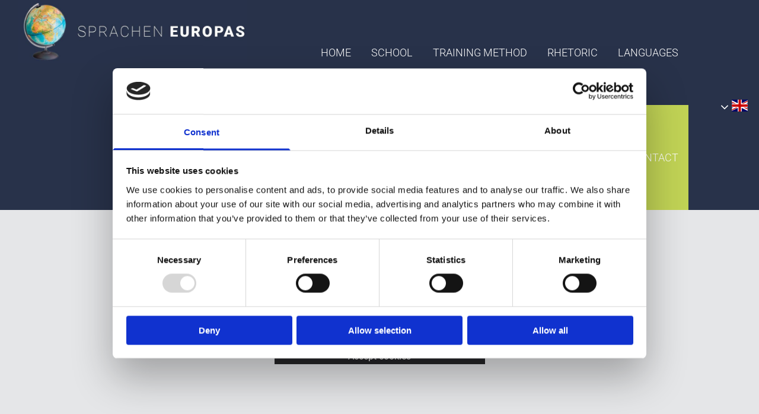

--- FILE ---
content_type: text/html; charset=UTF-8
request_url: https://www.spracheneuropas.eu/en/contact
body_size: 14628
content:
<!DOCTYPE html> <html lang="en" data-currency="EUR" data-lang="en" data-countrycode="en_US" data-rHash="9ba5a868c102bc1ec13951df4a66f784" dir="auto" data-cookiebot="true"> <head> <meta charset="UTF-8"/> <script>window.addEventListener("CookiebotOnDialogInit",function(){if (Cookiebot.getDomainUrlParam("autoAcceptCookies") === "true")Cookiebot.setOutOfRegion();});</script><script async fetchpriority="high" id="Cookiebot" src="https://consent.cookiebot.com/uc.js" data-cbid="9a071f81-a10d-4539-9fdc-c4e69685f979" data-blockingmode="auto" data-culture="en" type="text/javascript"></script><title>Contact Details and Directions | Sprachen Europas</title><meta name="keywords" content=""><meta name="description" content="SCHULE FÜR SPRACHEN EUROPAS IN HAMBURG - Get in touch and learn more about the language training services in English, German, Polish or French"><meta property="og:type" content="website"><meta property="og:title" content="Contact Details and Directions | Sprachen Europas"><meta property="og:url" content="https://www.spracheneuropas.eu/en/contact"><meta property="og:description" content="SCHULE FÜR SPRACHEN EUROPAS IN HAMBURG - Get in touch and learn more about the language training services in English, German, Polish or French"><meta property="og:image" content="https://www.spracheneuropas.eu"><link rel='canonical' href='https://www.spracheneuropas.eu/en/contact'/><meta name="viewport" content="width=device-width, initial-scale=1"><link rel='shortcut icon' type='image/x-icon' href='/uploads/enNDRFsl/favicon.ico'/><link rel="preload" href="https://css-fonts.eu.extra-cdn.com/css?family=Roboto:300,500&display=swap" as="style"><link href="https://css-fonts.eu.extra-cdn.com/css?family=Roboto:300,500&display=swap" rel="stylesheet"><link rel="preload" href="https://site-assets.cdnmns.com/108ab34d214b6bd35fa24bb0b75a9731/css/external-libs.css?1768836001521" as="style" fetchpriority="high"><link rel="stylesheet" href="https://site-assets.cdnmns.com/108ab34d214b6bd35fa24bb0b75a9731/css/external-libs.css?1768836001521"><style>article,aside,details,figcaption,figure,footer,header,hgroup,main,nav,section,summary{display:block}audio,canvas,video{display:inline-block}audio:not([controls]){display:none;height:0}[hidden]{display:none}html{font-size:100%;-ms-text-size-adjust:100%;-webkit-text-size-adjust:100%}html,button,input,select,textarea{font-family:inherit}body{margin:0}a:focus{outline-width:thin}a:active,a:hover{outline:0}h1{font-size:2em;margin:0.67em 0}h2{font-size:1.5em;margin:0.83em 0}h3{font-size:1.17em;margin:1em 0}h4{font-size:1em;margin:1.33em 0}h5{font-size:0.83em;margin:1.67em 0}h6{font-size:0.67em;margin:2.33em 0}abbr[title]{border-bottom:1px dotted}b,strong{font-weight:bold}blockquote{margin:1em 40px}dfn{font-style:italic}hr{-moz-box-sizing:content-box;box-sizing:content-box;height:0}mark{background:#ff0;color:#000}p,pre{margin:1em 0}code,kbd,pre,samp{font-family:monospace, serif;_font-family:'courier new', monospace;font-size:1em}pre{white-space:pre;white-space:pre-wrap;word-wrap:break-word}q{quotes:none}q:before,q:after{content:'';content:none}small{font-size:80%}sub,sup{font-size:75%;line-height:0;position:relative;vertical-align:baseline}sup{top:-0.5em}sub{bottom:-0.25em}dl,menu,ol,ul{margin:1em 0}dd{margin:0 0 0 40px}menu,ol,ul{padding:0 0 0 40px}nav ul,nav ol{list-style:none;list-style-image:none}img{-ms-interpolation-mode:bicubic}svg:not(:root){overflow:hidden}figure{margin:0}form{margin:0}fieldset{border:1px solid #c0c0c0;margin:0 2px;padding:0.35em 0.625em 0.75em}legend{border:0;padding:0;white-space:normal;*margin-left:-7px}button,input,select,textarea{font-size:100%;margin:0;vertical-align:baseline;*vertical-align:middle}button,input{line-height:normal}[type="submit"]{background-color:transparent}button,select{text-transform:none}button,html input[type="button"],input[type="reset"],input[type="submit"]{-webkit-appearance:button;cursor:pointer;*overflow:visible}button[disabled],html input[disabled]{cursor:default}input[type="checkbox"],input[type="radio"]{box-sizing:border-box;padding:0;*height:13px;*width:13px}input[type="search"]{-webkit-appearance:textfield;-moz-box-sizing:content-box;-webkit-box-sizing:content-box;box-sizing:content-box}input[type="search"]::-webkit-search-cancel-button,input[type="search"]::-webkit-search-decoration{-webkit-appearance:none}button::-moz-focus-inner,input::-moz-focus-inner{border:0;padding:0}textarea{overflow:auto;vertical-align:top}table{border-collapse:collapse;border-spacing:0}*,:before,:after{-webkit-box-sizing:border-box;-moz-box-sizing:border-box;box-sizing:border-box}@font-face{font-family:'FontAwesome';src:url("https://site-assets.cdnmns.com/108ab34d214b6bd35fa24bb0b75a9731/css/fonts/fa-brands-400.woff2") format("woff2"),url("https://site-assets.cdnmns.com/108ab34d214b6bd35fa24bb0b75a9731/css/fonts/fa-regular-400.woff2") format("woff2"),url("https://site-assets.cdnmns.com/108ab34d214b6bd35fa24bb0b75a9731/css/fonts/fa-solid-900.woff2") format("woff2"),url("https://site-assets.cdnmns.com/108ab34d214b6bd35fa24bb0b75a9731/css/fonts/fa-v4compatibility.woff2") format("woff2"),url("https://site-assets.cdnmns.com/108ab34d214b6bd35fa24bb0b75a9731/css/fonts/fa-brands-400.ttf") format("truetype"),url("https://site-assets.cdnmns.com/108ab34d214b6bd35fa24bb0b75a9731/css/fonts/fa-regular-400.ttf") format("truetype"),url("https://site-assets.cdnmns.com/108ab34d214b6bd35fa24bb0b75a9731/css/fonts/fa-solid-900.ttf") format("truetype"),url("https://site-assets.cdnmns.com/108ab34d214b6bd35fa24bb0b75a9731/css/fonts/fa-v4compatibility.ttf") format("truetype");font-weight:normal;font-style:normal;font-display:swap}@font-face{font-family:'FontAwesome';src:url("https://site-assets.cdnmns.com/108ab34d214b6bd35fa24bb0b75a9731/css/fonts/fa-brands-400.woff2") format("woff2"),url("https://site-assets.cdnmns.com/108ab34d214b6bd35fa24bb0b75a9731/css/fonts/fa-regular-400.woff2") format("woff2"),url("https://site-assets.cdnmns.com/108ab34d214b6bd35fa24bb0b75a9731/css/fonts/fa-solid-900.woff2") format("woff2"),url("https://site-assets.cdnmns.com/108ab34d214b6bd35fa24bb0b75a9731/css/fonts/fa-v4compatibility.woff2") format("woff2"),url("https://site-assets.cdnmns.com/108ab34d214b6bd35fa24bb0b75a9731/css/fonts/fa-brands-400.ttf") format("truetype"),url("https://site-assets.cdnmns.com/108ab34d214b6bd35fa24bb0b75a9731/css/fonts/fa-regular-400.ttf") format("truetype"),url("https://site-assets.cdnmns.com/108ab34d214b6bd35fa24bb0b75a9731/css/fonts/fa-solid-900.ttf") format("truetype"),url("https://site-assets.cdnmns.com/108ab34d214b6bd35fa24bb0b75a9731/css/fonts/fa-v4compatibility.ttf") format("truetype");font-weight:normal;font-style:normal;font-display:swap}header[data-underheaderrow]{position:absolute;left:0;right:0;z-index:5}header.headerFixed{position:fixed;top:0;z-index:5}header#shrunkImage{max-width:100%}header#shrunkImage>div.row{padding-top:8px;padding-bottom:8px}header.shrinking img,header.shrinking>div.row{transition:all 0.3s ease}.row{position:relative;width:100%}.row[data-attr-hide]{display:none}.rowGroup{width:100%;white-space:nowrap;overflow:hidden;display:-ms-flexbox;display:-webkit-flex;display:flex}.rowGroup.rowGroupFixed{width:1170px;margin:0 auto}.rowGroup.rowGroupFixed .row .container-fixed{width:100%}.rowGroup .row{vertical-align:top;white-space:normal;min-width:100%;min-height:100%}.rowGroup .row:last-child{margin-right:0}.no-flexbox .rowGroup .row{display:inline-block}.container{display:-ms-flexbox;display:-webkit-flex;display:flex;-webkit-flex-direction:row;-moz-flex-direction:row;-ms-flex-direction:row;flex-direction:row;-webkit-flex-wrap:wrap;-moz-flex-wrap:wrap;-ms-flex-wrap:wrap;flex-wrap:wrap}.no-flexbox .container{display:block}.no-flexbox .container:before,.no-flexbox .container:after{display:table;content:" "}.no-flexbox .container:after{clear:both}.container-fluid{width:100%}.container-fixed{width:100%}@media only screen and (min-width: 1200px){.container-fixed{max-width:1170px;margin:0 auto}.rowGroup.fullScreenRow .row{min-height:100vh;display:flex}.rowGroup.fullScreenRow.verticalAlignRowTop .row{align-items:flex-start}.rowGroup.fullScreenRow.verticalAlignRowCenter .row{align-items:center}.rowGroup.fullScreenRow.verticalAlignRowBottom .row{align-items:flex-end}.rowGroup .row{height:auto}.row.fullScreenRow{min-height:100vh;display:flex}.row.fullScreenRow.verticalAlignRowTop{align-items:flex-start !important}.row.fullScreenRow.verticalAlignRowCenter{align-items:center !important}.row.fullScreenRow.verticalAlignRowBottom{align-items:flex-end !important}}.container-fixed .container{width:100%}body .designRow{padding:0;margin:0;background-color:transparent}body .designRow>.container>.col{padding:0;margin:0}body.engagementPreviewBody{background-color:#EAEAEA}body.engagementPreviewBody .designRow{display:none}.col{position:relative;padding-left:15px;padding-right:15px}.no-flexbox .col{float:left;display:block}.col:after{content:"";visibility:hidden;display:block;height:0;clear:both}.col.flexCol{display:-ms-flexbox;display:flex;-webkit-flex-direction:column;-moz-flex-direction:column;-ms-flex-direction:column;flex-direction:column}[data-hideheader] header{margin-top:-99999px;position:absolute}[data-hidefooter] footer{margin-top:-99999px;position:absolute}.col-sm-12{width:100%}.col-sm-11{width:91.66667%}.col-sm-10{width:83.33333%}.col-sm-9{width:75%}.col-sm-8{width:66.66667%}.col-sm-7{width:58.33333%}.col-sm-6{width:50%}.col-sm-5{width:41.66667%}.col-sm-4{width:33.33333%}.col-sm-3{width:25%}.col-sm-2{width:16.66667%}.col-sm-1{width:8.33333%}@media only screen and (min-width: 768px){.col-md-12{width:100%}.col-md-11{width:91.66667%}.col-md-10{width:83.33333%}.col-md-9{width:75%}.col-md-8{width:66.66667%}.col-md-7{width:58.33333%}.col-md-6{width:50%}.col-md-5{width:41.66667%}.col-md-4{width:33.33333%}.col-md-3{width:25%}.col-md-2{width:16.66667%}.col-md-1{width:8.33333%}}@media only screen and (min-width: 1200px){.col-lg-12{width:100%}.col-lg-11{width:91.66667%}.col-lg-10{width:83.33333%}.col-lg-9{width:75%}.col-lg-8{width:66.66667%}.col-lg-7{width:58.33333%}.col-lg-6{width:50%}.col-lg-5{width:41.66667%}.col-lg-4{width:33.33333%}.col-lg-3{width:25%}.col-lg-2{width:16.66667%}.col-lg-1{width:8.33333%}}.clear:after,.clear:before{display:table;content:'';flex-basis:0;order:1}.clear:after{clear:both}.lt-ie8 .clear{zoom:1}.hide-overflow{overflow:hidden}.hide-visibility{opacity:0;visibility:hidden}.hidden{display:none !important}.hiddenBG{background-image:none !important}@media only screen and (min-width: 0px) and (max-width: 767px){.hidden-sm{display:none !important}}@media only screen and (min-width: 768px) and (max-width: 1199px){.hidden-md{display:none !important}}@media only screen and (min-width: 1200px){.hidden-lg{display:none !important}}.text-left{text-align:left}.text-center{text-align:center}.text-right{text-align:right}.margin-bottom{margin-bottom:20px}.no-lat-padding{padding-left:0px;padding-right:0px}.no-left-padding{padding-left:0px}.no-right-padding{padding-right:0px}nav .closeBtn{color:#FFF}nav a{display:block}nav a:focus,nav a:focus+.dropIco{position:relative;z-index:1}nav .dropIco{border:none;background:transparent;top:0}nav .dropIco:hover{cursor:pointer}nav .navIcon{vertical-align:middle}@media only screen and (min-width: 768px){nav:before{color:#FFF;font-size:40px;line-height:1em}[data-enablefocusindication] nav:not(.opened-menu) ul li.hasChildren{display:inline-flex}[data-enablefocusindication] nav:not(.opened-menu) ul li.hasChildren ul[id^="navUl"]{overflow:visible}[data-enablefocusindication] nav:not(.opened-menu) ul li.hasChildren ul li.hasChildren{display:block}[data-enablefocusindication] nav:not(.opened-menu) ul li a.dropIco{margin:0 !important;padding:0 !important}nav ul{margin:0;padding:0;position:relative}[data-enablefocusindication] nav ul:not(.navContainer) li.showChildren a.dropIco{position:absolute;top:50%;left:calc(100% - $caretSize)}[data-enablefocusindication] nav ul:not(.navContainer) li.showChildren>ul{opacity:1;transition:0.5s ease-in-out;max-height:1500px}[data-enablefocusindication] nav ul li a.dropIco{background-color:transparent !important;position:absolute;display:inline-block;min-width:10px;height:100%}[data-enablefocusindication] nav ul li a.dropIco:after{display:none}[data-enablefocusindication] nav ul li.hasChildren>ul>li.hasChildren a.dropIco{position:absolute;display:inline-block;top:calc(50% - 5px);right:10px;left:unset;width:10px;height:10px}[data-enablefocusindication] nav ul li.hasChildren>ul>li.hasChildren a.dropIco:after{content:"";font-family:"FontAwesome"}nav ul li{list-style:none;display:inline-block;text-align:left;position:relative}nav ul li a{display:inline-block}nav ul li a:after{content:"";font-family:"FontAwesome";font-size:0.8em;line-height:0.8em;width:10px}nav ul li a:only-child:after{display:none}nav ul li a.dropIco{display:none}nav ul li:hover>ul,nav ul li.hover>ul{display:block;opacity:1;visibility:visible}nav ul>li:focus{z-index:999}nav ul .closeBtn{display:none}nav>ul ul{display:block;opacity:0;visibility:hidden;position:absolute;left:auto;top:100%;margin-top:0;z-index:5;width:auto}nav>ul ul.left{right:100%;left:unset}nav>ul ul.firstSubmenuLeft{right:0}footer nav>ul ul{top:auto;bottom:100%}nav>ul ul .naviLeft li{text-align:end}nav>ul ul li{float:none;display:block;margin-left:0;min-width:220px;position:relative}nav>ul ul li a:after{content:"";position:absolute;right:10px;top:50%;-webkit-transform:translate(0, -50%);-moz-transform:translate(0, -50%);-o-transform:translate(0, -50%);-ms-transform:translate(0, -50%);transform:translate(0, -50%)}nav>ul ul li a.naviLeft+.dropIco{left:10px !important}nav>ul ul li a.naviLeft:after{content:"";position:absolute;left:10px;right:unset;top:50%;-webkit-transform:translate(0, -50%);-moz-transform:translate(0, -50%);-o-transform:translate(0, -50%);-ms-transform:translate(0, -50%);transform:translate(0, -50%)}nav>ul ul a{white-space:normal;display:block}nav>ul ul ul{left:100%;top:0px}}@media (min-width: 768px) and (max-width: 1199px){nav[data-settings*="verticalNav-md=true"]:before{cursor:pointer;content:"";font-family:"FontAwesome"}nav[data-settings*="verticalNav-md=true"] ul{margin:0;padding:0;visibility:visible}nav[data-settings*="verticalNav-md=true"] ul li{text-align:left !important;position:relative;display:block;width:100%}nav[data-settings*="verticalNav-md=true"] ul li.hasChildren>ul>li.hasChildren a.dropIco{height:unset}nav[data-settings*="verticalNav-md=true"] ul li.hasChildren a.dropIco{position:absolute;display:inline-block;margin-top:0 !important;margin-bottom:0 !important;right:0;height:unset}nav[data-settings*="verticalNav-md=true"] ul li.hasChildren a.dropIco:before{content:"";font-family:"FontAwesome"}nav[data-settings*="verticalNav-md=true"] ul li.hasChildren a.dropIco:after{content:'' !important;display:block;position:absolute;margin:0;width:40px;height:40px;top:50%;left:50%;background:transparent;-webkit-transform:translate(-50%, -50%);-moz-transform:translate(-50%, -50%);-o-transform:translate(-50%, -50%);-ms-transform:translate(-50%, -50%);transform:translate(-50%, -50%);z-index:2}nav[data-settings*="verticalNav-md=true"] ul li.hasChildren.showChildren>.dropIco:before{content:""}nav[data-settings*="verticalNav-md=true"] ul li.hasChildren>ul>li.hasChildren a.dropIco{right:1em;top:0 !important;left:unset !important}nav[data-settings*="verticalNav-md=true"] ul a{text-decoration:none;display:block;line-height:1}nav[data-settings*="verticalNav-md=true"] ul a:after{display:none}nav[data-settings*="verticalNav-md=true"] ul a.dropIco[aria-expanded=true] ~ ul{overflow:visible}nav[data-settings*="verticalNav-md=true"] ul a:focus,nav[data-settings*="verticalNav-md=true"] ul a:focus ~ .dropIco{z-index:6}nav[data-settings*="verticalNav-md=true"]>ul{position:fixed;top:0;right:100%;width:20%;height:100%;z-index:99999;background:rgba(0,0,0,0.9);padding-top:50px;overflow-y:scroll}nav[data-settings*="verticalNav-md=true"]>ul ul{max-height:0;margin-left:10px;transition:0.5s cubic-bezier(0, 1, 0.5, 1);overflow:hidden;display:block;position:relative;top:auto;left:auto;right:unset}nav[data-settings*="verticalNav-md=true"]>ul .hasChildren.showChildren>ul{opacity:1;transition:0.5s ease-in-out;max-height:1500px}nav[data-settings*="verticalNav-md=true"]>ul .closeBtn{position:absolute;top:10px;right:10px;font-size:2em;display:inline;width:auto;padding:0.2em}nav[data-settings*="verticalNav-md=true"]>ul .closeBtn:before{content:"×";font-family:"FontAwesome"}nav[data-settings*="verticalNav-md=true"][data-settings*="direction=right"]>ul{right:auto;left:100%}nav[data-settings*="verticalNav-md=true"]>ul{width:50%}}@media (min-width: 1200px){nav[data-settings*="verticalNav-lg=true"]:before{cursor:pointer;content:"";font-family:"FontAwesome"}nav[data-settings*="verticalNav-lg=true"] ul{margin:0;padding:0;visibility:visible}nav[data-settings*="verticalNav-lg=true"] ul li{text-align:left !important;position:relative;display:block;width:100%}nav[data-settings*="verticalNav-lg=true"] ul li.hasChildren>ul>li.hasChildren a.dropIco{height:unset}nav[data-settings*="verticalNav-lg=true"] ul li.hasChildren a.dropIco{position:absolute;display:inline-block;margin-top:0 !important;margin-bottom:0 !important;right:0;height:unset}nav[data-settings*="verticalNav-lg=true"] ul li.hasChildren a.dropIco:before{content:"";font-family:"FontAwesome"}nav[data-settings*="verticalNav-lg=true"] ul li.hasChildren a.dropIco:after{content:'' !important;display:block;position:absolute;margin:0;width:40px;height:40px;top:50%;left:50%;background:transparent;-webkit-transform:translate(-50%, -50%);-moz-transform:translate(-50%, -50%);-o-transform:translate(-50%, -50%);-ms-transform:translate(-50%, -50%);transform:translate(-50%, -50%);z-index:2}nav[data-settings*="verticalNav-lg=true"] ul li.hasChildren.showChildren>.dropIco:before{content:""}nav[data-settings*="verticalNav-lg=true"] ul li.hasChildren>ul>li.hasChildren a.dropIco{right:1em;top:0 !important;left:unset !important}nav[data-settings*="verticalNav-lg=true"] ul a{text-decoration:none;display:block;line-height:1}nav[data-settings*="verticalNav-lg=true"] ul a:after{display:none}nav[data-settings*="verticalNav-lg=true"] ul a.dropIco[aria-expanded=true] ~ ul{overflow:visible}nav[data-settings*="verticalNav-lg=true"] ul a:focus,nav[data-settings*="verticalNav-lg=true"] ul a:focus ~ .dropIco{z-index:6}nav[data-settings*="verticalNav-lg=true"]>ul{position:fixed;top:0;right:100%;width:20%;height:100%;z-index:99999;background:rgba(0,0,0,0.9);padding-top:50px;overflow-y:scroll}nav[data-settings*="verticalNav-lg=true"]>ul ul{max-height:0;margin-left:10px;transition:0.5s cubic-bezier(0, 1, 0.5, 1);overflow:hidden;display:block;position:relative;top:auto;left:auto;right:unset}nav[data-settings*="verticalNav-lg=true"]>ul .hasChildren.showChildren>ul{opacity:1;transition:0.5s ease-in-out;max-height:1500px}nav[data-settings*="verticalNav-lg=true"]>ul .closeBtn{position:absolute;top:10px;right:10px;font-size:2em;display:inline;width:auto;padding:0.2em}nav[data-settings*="verticalNav-lg=true"]>ul .closeBtn:before{content:"×";font-family:"FontAwesome"}nav[data-settings*="verticalNav-lg=true"][data-settings*="direction=right"]>ul{right:auto;left:100%}}nav[data-settings*="vertical=true"]:before{cursor:pointer;content:"";font-family:"FontAwesome"}nav[data-settings*="vertical=true"] ul{margin:0;padding:0;visibility:visible}nav[data-settings*="vertical=true"] ul li{text-align:left !important;position:relative;display:block;width:100%}nav[data-settings*="vertical=true"] ul li.hasChildren>ul>li.hasChildren a.dropIco{height:unset}nav[data-settings*="vertical=true"] ul li.hasChildren a.dropIco{position:absolute;display:inline-block;margin-top:0 !important;margin-bottom:0 !important;right:0;height:unset}nav[data-settings*="vertical=true"] ul li.hasChildren a.dropIco:before{content:"";font-family:"FontAwesome"}nav[data-settings*="vertical=true"] ul li.hasChildren a.dropIco:after{content:'' !important;display:block;position:absolute;margin:0;width:40px;height:40px;top:50%;left:50%;background:transparent;-webkit-transform:translate(-50%, -50%);-moz-transform:translate(-50%, -50%);-o-transform:translate(-50%, -50%);-ms-transform:translate(-50%, -50%);transform:translate(-50%, -50%);z-index:2}nav[data-settings*="vertical=true"] ul li.hasChildren.showChildren>.dropIco:before{content:""}nav[data-settings*="vertical=true"] ul li.hasChildren>ul>li.hasChildren a.dropIco{right:1em;top:0 !important;left:unset !important}nav[data-settings*="vertical=true"] ul a{text-decoration:none;display:block;line-height:1}nav[data-settings*="vertical=true"] ul a:after{display:none}nav[data-settings*="vertical=true"] ul a.dropIco[aria-expanded=true] ~ ul{overflow:visible}nav[data-settings*="vertical=true"] ul a:focus,nav[data-settings*="vertical=true"] ul a:focus ~ .dropIco{z-index:6}nav[data-settings*="vertical=true"]>ul{position:fixed;top:0;right:100%;width:20%;height:100%;z-index:99999;background:rgba(0,0,0,0.9);padding-top:50px;overflow-y:scroll}nav[data-settings*="vertical=true"]>ul ul{max-height:0;margin-left:10px;transition:0.5s cubic-bezier(0, 1, 0.5, 1);overflow:hidden;display:block;position:relative;top:auto;left:auto;right:unset}nav[data-settings*="vertical=true"]>ul .hasChildren.showChildren>ul{opacity:1;transition:0.5s ease-in-out;max-height:1500px}nav[data-settings*="vertical=true"]>ul .closeBtn{position:absolute;top:10px;right:10px;font-size:2em;display:inline;width:auto;padding:0.2em}nav[data-settings*="vertical=true"]>ul .closeBtn:before{content:"×";font-family:"FontAwesome"}nav[data-settings*="vertical=true"][data-settings*="direction=right"]>ul{right:auto;left:100%}@media only screen and (max-width: 767px){nav:not(.horizontal-menu--mobile):before,nav[data-settings*="vertical=true"]:not(.horizontal-menu--mobile):before{content:"";cursor:pointer;font-family:"FontAwesome";padding:10px;line-height:1em}nav:not(.horizontal-menu--mobile) ul,nav[data-settings*="vertical=true"]:not(.horizontal-menu--mobile) ul{margin:0;padding:0}nav:not(.horizontal-menu--mobile) ul li,nav[data-settings*="vertical=true"]:not(.horizontal-menu--mobile) ul li{text-align:left !important;position:relative}nav:not(.horizontal-menu--mobile) ul li.hasChildren .dropIco,nav[data-settings*="vertical=true"]:not(.horizontal-menu--mobile) ul li.hasChildren .dropIco{position:absolute;right:1em;padding-left:15px;padding-right:15px;margin-top:0 !important;margin-bottom:0 !important}nav:not(.horizontal-menu--mobile) ul li.hasChildren .dropIco:before,nav[data-settings*="vertical=true"]:not(.horizontal-menu--mobile) ul li.hasChildren .dropIco:before{content:"";font-family:"FontAwesome"}nav:not(.horizontal-menu--mobile) ul li.hasChildren .dropIco:after,nav[data-settings*="vertical=true"]:not(.horizontal-menu--mobile) ul li.hasChildren .dropIco:after{display:none}nav:not(.horizontal-menu--mobile) ul li.hasChildren.showChildren>.dropIco:before,nav[data-settings*="vertical=true"]:not(.horizontal-menu--mobile) ul li.hasChildren.showChildren>.dropIco:before{content:""}nav:not(.horizontal-menu--mobile) ul li.active>a,nav[data-settings*="vertical=true"]:not(.horizontal-menu--mobile) ul li.active>a{font-weight:600}nav:not(.horizontal-menu--mobile) ul a,nav[data-settings*="vertical=true"]:not(.horizontal-menu--mobile) ul a{text-decoration:none;line-height:1}nav:not(.horizontal-menu--mobile) ul a.dropIco[aria-expanded=true] ~ ul,nav[data-settings*="vertical=true"]:not(.horizontal-menu--mobile) ul a.dropIco[aria-expanded=true] ~ ul{overflow:visible}nav:not(.horizontal-menu--mobile) ul a:focus,nav:not(.horizontal-menu--mobile) ul a:focus ~ .dropIco,nav[data-settings*="vertical=true"]:not(.horizontal-menu--mobile) ul a:focus,nav[data-settings*="vertical=true"]:not(.horizontal-menu--mobile) ul a:focus ~ .dropIco{z-index:6}nav:not(.horizontal-menu--mobile)>ul,nav[data-settings*="vertical=true"]:not(.horizontal-menu--mobile)>ul{position:fixed;right:100%;top:0;width:100%;height:100%;z-index:99999;background:rgba(0,0,0,0.9);padding:50px 0 0 20px;overflow-y:scroll}nav:not(.horizontal-menu--mobile)>ul ul,nav[data-settings*="vertical=true"]:not(.horizontal-menu--mobile)>ul ul{max-height:0;margin-left:10px;transition:0.5s cubic-bezier(0, 1, 0.5, 1);overflow:hidden}nav:not(.horizontal-menu--mobile)>ul ul li a,nav[data-settings*="vertical=true"]:not(.horizontal-menu--mobile)>ul ul li a{line-height:1}nav:not(.horizontal-menu--mobile)>ul .hasChildren.showChildren>ul,nav[data-settings*="vertical=true"]:not(.horizontal-menu--mobile)>ul .hasChildren.showChildren>ul{opacity:1;transition:0.5s ease-in-out;max-height:1500px}nav:not(.horizontal-menu--mobile)>ul .closeBtn,nav[data-settings*="vertical=true"]:not(.horizontal-menu--mobile)>ul .closeBtn{position:absolute;top:19px;right:21px;font-size:2em;display:inline;z-index:1;padding:0.2em}nav:not(.horizontal-menu--mobile)>ul .closeBtn:before,nav[data-settings*="vertical=true"]:not(.horizontal-menu--mobile)>ul .closeBtn:before{content:"×";font-family:"FontAwesome"}nav:not(.horizontal-menu--mobile)[data-settings*="direction=right"]>ul,nav[data-settings*="vertical=true"]:not(.horizontal-menu--mobile)[data-settings*="direction=right"]>ul{left:100%;right:auto}}.locale ul{margin:0;padding:0;display:inline-block;white-space:nowrap;position:relative;z-index:2}.locale ul a{text-decoration:none}.locale ul li{display:none;list-style:none;position:absolute;width:100%}.locale ul li a:before{content:"";font-family:"FontAwesome";font-size:0.8em;margin-right:5px;display:none;vertical-align:bottom}.locale ul li.active{display:block;position:static}.locale ul li.active a:before{display:inline-block}.locale ul li.active:only-child a:before{display:none}.locale ul:hover{z-index:11}.locale ul:hover li{display:block}.locale .locale_touch li:not(.active){display:block}body.noScroll{overflow:hidden;position:fixed}body.safariNoScroll{overflow:hidden}.form input[type="checkbox"]+label{display:inline-block;margin-left:10px;cursor:pointer}.form input[type="checkbox"]+label:before{display:inline-block;vertical-align:middle;left:0;width:1.8em;height:1.8em;font-family:'FontAwesome';font-size:0.8em;text-align:center;line-height:1.7em;margin-right:0.5em;content:'';color:#333;background:#FFF;border:1px solid #ccc;letter-spacing:normal;font-style:normal}.form input[type="checkbox"]:focus+label:before{-webkit-box-shadow:box-shadow(0 0 1px 0.01em #3b99fc);-moz-box-shadow:box-shadow(0 0 1px 0.01em #3b99fc);box-shadow:box-shadow(0 0 1px 0.01em #3b99fc)}.form input[type="checkbox"]:checked+label:before{content:'\f00c'}.image{max-width:100%;height:auto}.row.brandfooter .col{display:block}.row.brandfooter .brandLogoContainer{text-align:right}.row.brandfooter .brandLogoContainer .footerlogo{vertical-align:middle}.row.brandfooter .brandLogoContainer .brandText{display:inline-block;vertical-align:middle}.row.brandfooter .brandTextAlternativeContainer{display:flex;align-items:center;padding-top:6px}.row.brandfooter .brandTextAlternativeContainer a{color:inherit !important}.row.brandfooter .brandTextContainer{width:inherit}.row.brandfooter .brandTextContainer .footerText{color:black}.row.brandfooter .logoOpacity{opacity:66%;width:100px}@media only screen and (max-width: 768px){.row.brandfooter .brandLogoContainer,.row.brandfooter .brandTextContainer{text-align:center}}.row.brandfooter.noPadding{height:40px;display:table;padding:0}.row.brandfooter.noPadding img,.row.brandfooter.noPadding span{display:table-cell;vertical-align:middle}.row.brandfooter.noPadding img.brandingText,.row.brandfooter.noPadding span.brandingText{padding-left:5px}.row.brandfooter .brandedInnerRow{padding:0}.row.brandfooter .brandedTopColumn{margin-bottom:25px}.row.brandheader{z-index:1;box-shadow:0px 0px 5px rgba(0,0,0,0.1)}.row.brandheader .col{display:block;padding-bottom:0}.row.brandheader.noPadding{height:56px;display:flex;justify-content:center;align-items:center;padding:0}.row.brandheader.noPadding .wrapper{display:flex;justify-content:center;align-items:center}.row.brandheader.noPadding .wrapper .brandingLogo{margin-right:24px;padding-right:24px;border-right:1px solid #ECEDEE}.row.brandheader.noPadding .wrapper .brandingLogo img{height:32px}.row.brandheader.noPadding .wrapper .brandingLink{font-size:13px}@media only screen and (max-width: 375px){.row.brandheader .col{display:flex;justify-content:center;align-items:center;padding-bottom:0}.row.brandheader.noPadding{height:100px}.row.brandheader.noPadding .wrapper{flex-wrap:wrap;padding:0 10px 7px 10px}.row.brandheader.noPadding .wrapper .brandingLogo{border-right:none;margin-right:0;padding-right:5px;padding-left:5px}}@media only screen and (min-width: 376px) and (max-width: 426px){.row.brandheader .col{display:flex;justify-content:center;align-items:center;padding-bottom:0}.row.brandheader.noPadding{height:88px}.row.brandheader.noPadding .wrapper{flex-wrap:wrap;padding:0 30px 7px 30px}.row.brandheader.noPadding .wrapper .brandingLogo{border-right:none;margin-right:0;padding-right:5px;padding-left:5px}}@media only screen and (min-width: 427px) and (max-width: 1024px){.row.brandheader .col{display:flex;justify-content:center;align-items:center;padding-bottom:0}.row.brandheader.noPadding .wrapper{flex-wrap:wrap}}.infobar-wrapper{position:fixed;top:0;left:0;display:block;z-index:20;width:100vw;padding:32px;background:rgba(27,27,27,0.95);font-size:13px}.infobar-wrapper .infobar{font-family:'Roboto';width:100vw;text-align:left;display:flex;flex-direction:column;justify-content:center;height:100%}.infobar-wrapper .infobar a{color:#fff}.infobar-wrapper .infobar p{color:#fff;text-align:left;line-height:18px}.infobar-wrapper .infobar .cookie-row{width:calc(100% - 64px);padding:0}.infobar-wrapper .infobar .cookie-row.cookie-row-text{overflow:auto}.infobar-wrapper .infobar h1.cookie-headline,.infobar-wrapper .infobar h4.cookie-headline{color:#fff;font-size:18px;font-weight:500;margin-bottom:8px}.infobar-wrapper .infobar h1.cookie-headline.push-top,.infobar-wrapper .infobar h4.cookie-headline.push-top{margin-top:24px}.infobar-wrapper .infobar p.cookie-description{text-align:left;line-height:1.36;font-size:14px;font-weight:300;max-width:1040px;width:100%;margin-bottom:16px}.infobar-wrapper .infobar p.cookie-readmore{font-size:14px;text-align:left;padding-bottom:12px}.infobar-wrapper .infobar .cookie-checkboxes{width:50%;min-height:47px;padding:16px 0;float:left}.infobar-wrapper .infobar .cookie-checkboxes label{color:#fff;font-size:16px;font-weight:300;margin-right:16px}.infobar-wrapper .infobar .cookie-checkboxes label input{margin-right:8px}.infobar-wrapper .infobar .cookie-buttons{font-weight:500;width:50%;min-height:47px;float:left;text-align:right}.infobar-wrapper .infobar .cookie-buttons a{cursor:pointer}.infobar-wrapper[data-settings*="bottom"]{bottom:0;top:inherit}@media only screen and (max-width: 1199px){.infobar-wrapper .infobar{width:100%}}.infobar-wrapper .infobar-close{position:absolute;top:15px;right:20px;font-size:25px;color:#FFF}.infobar-wrapper a#revoke-consent{font-size:13px;padding:13px 24px;border:1px solid #fff;background:#fff;color:#181818;-webkit-border-radius:3px;-moz-border-radius:3px;-o-border-radius:3px;border-radius:3px}.infobar-wrapper a#infobar-acceptCookiesBtn{display:inline-block;font-size:13px;padding:13px 24px;border:1px solid #fff;background:#fff;color:#181818;-webkit-border-radius:3px;-moz-border-radius:3px;-o-border-radius:3px;border-radius:3px}.infobar-wrapper a#infobar-acceptSelectedCookiesBtn{display:inline-block;font-size:13px;padding:13px 24px;border:1px solid #fff;margin-right:16px;-webkit-border-radius:3px;-moz-border-radius:3px;-o-border-radius:3px;border-radius:3px}.infobar-wrapper a#infobar-donottrack{font-size:13px;padding:13px 24px;border:1px solid #fff;background:#fff;color:#181818;margin-left:18px;float:right;-webkit-border-radius:3px;-moz-border-radius:3px;-o-border-radius:3px;border-radius:3px}@media only screen and (max-width: 992px){.infobar-wrapper{height:100%;overflow:scroll}.infobar-wrapper .infobar .cookie-row{width:100%}.infobar-wrapper .infobar .cookie-checkboxes{float:none;width:100%}.infobar-wrapper .infobar .cookie-checkboxes label{display:block}.infobar-wrapper .infobar .cookie-checkboxes label:first-of-type{margin-bottom:16px}.infobar-wrapper .infobar .cookie-buttons{float:none;width:100%;text-align:left}}.optout-button{position:fixed;bottom:0px;left:2%;z-index:5;width:100px;height:50px;background-color:rgba(163,163,163,0.4);color:white}.rowGroup .row.normalizeSize,.imagelist .slide.normalizeSize,.gallery .slide.normalizeSize,.catalog .slide.normalizeSize,.blog .slide.normalizeSize{opacity:0;padding-left:0;padding-right:0;min-width:0;max-width:0;max-height:0;border:0}@media only screen and (max-width: 768px){.rowGroup .row.normalizeSize,.imagelist .slide.normalizeSize,.gallery .slide.normalizeSize,.catalog .slide.normalizeSize,.blog .slide.normalizeSize{padding-left:0;padding-right:0;min-width:0;max-width:0;border:0}}.osmap .osmap-container,.osmap .map-container{z-index:0}.singleProduct .shopQuantity{float:left;display:inline-block;padding:5px 0}.singleProduct .shopQuantity .description{margin-right:5px}.singleProduct .shopQuantity .decreaseQuantity,.singleProduct .shopQuantity .increaseQuantity{cursor:pointer;width:20px;padding:0 10px;-moz-user-select:-moz-none;-khtml-user-select:none;-webkit-user-select:none;user-select:none}.singleProduct .shopQuantity .decreaseQuantity.outOfStock,.singleProduct .shopQuantity .increaseQuantity.outOfStock{color:#333333;cursor:auto}.singleProduct .shopQuantity .quantity{width:40px;display:inline-block;text-align:center}.cart .prodDetails>span{overflow:visible}.cart .prodDetails .prodQuant,.cart .prodDetails .prodQuantity,.cart .prodDetails .prodPrice{display:inline-block}.cart .prodDetails .prodQuant{padding-right:10px}.cart .prodDetails input.prodQuantity{width:20px;text-align:center;border-radius:3px}.cart .prodDetails .prodPrice{float:right;line-height:2.2em}.cart .prodRemove{padding-top:1em}.checkout .products .product-row .qty{width:auto} </style><!--[if IE 8]><link rel="stylesheet" href="https://site-assets.cdnmns.com/108ab34d214b6bd35fa24bb0b75a9731/css/grids.css?1768836001521"><!endif]--><style>.h-captcha{display:table;margin-bottom:10px}.hcaptcha-badge{background-color:#fafafa;z-index:2;width:280px;border-radius:4px;border:1px solid #b2bdcc;position:fixed;bottom:70px}.hcaptcha-badge.hide{visibility:hidden}.hcaptcha-badge.bottomleft{left:-210px;display:flex;flex-direction:row-reverse}.hcaptcha-badge.bottomleft .hcaptcha-badge-logo-wrapper{padding:5px 10px 0px 10px;display:flex;align-items:center;flex-direction:column}.hcaptcha-badge.bottomleft .hcaptcha-badge-logo-wrapper .hcaptcha-badge-logo{width:50px;height:50px;background-image:url("https://site-assets.cdnmns.com/108ab34d214b6bd35fa24bb0b75a9731/css/img/hcaptcha-badge.svg");background-size:cover}.hcaptcha-badge.bottomleft .hcaptcha-badge-logo-wrapper .hcaptcha-badge-text{font-size:10px;font-weight:600}.hcaptcha-badge.bottomleft .hcaptcha-badge-legal{display:block;margin:auto;line-height:18px;font-size:10px;min-width:200px}.hcaptcha-badge.bottomleft:hover{left:2px;cursor:pointer}.hcaptcha-badge.bottomright{right:-210px;display:flex}.hcaptcha-badge.bottomright .hcaptcha-badge-logo-wrapper{padding:5px 10px 0px 10px;display:flex;align-items:center;flex-direction:column}.hcaptcha-badge.bottomright .hcaptcha-badge-logo-wrapper .hcaptcha-badge-logo{width:50px;height:50px;background-image:url("https://site-assets.cdnmns.com/108ab34d214b6bd35fa24bb0b75a9731/css/img/hcaptcha-badge.svg");background-size:cover}.hcaptcha-badge.bottomright .hcaptcha-badge-logo-wrapper .hcaptcha-badge-text{font-size:10px;font-weight:600}.hcaptcha-badge.bottomright .hcaptcha-badge-legal{display:block;margin:auto;line-height:18px;font-size:10px;min-width:200px}.hcaptcha-badge.bottomright:hover{right:2px;cursor:pointer}.hcaptcha-badge:after{content:'';display:block;width:65px;height:73.6px;background-image:url("https://site-assets.cdnmns.com/108ab34d214b6bd35fa24bb0b75a9731/css/img/hcaptcha-badge-tool.png");background-size:cover} </style><!--[if IE 8]><link rel="stylesheet" href="https://site-assets.cdnmns.com/108ab34d214b6bd35fa24bb0b75a9731/css/hcaptcha.css?1768836001521"><![endif]--><style id='style_site'>.headline { font-size:46px; line-height:1.2em; letter-spacing:0.19em; margin-bottom:20px; color:rgb(27, 32, 46); font-weight:300; text-transform:uppercase;} .headline a { color:rgb(27, 32, 46);} .headline a:hover { text-decoration:underline; color:rgb(71, 86, 122);} nav { text-align:right;} nav> ul li> a { transition:all 0.25s ease-in 0s; color:rgb(255, 255, 255); font-size:18px; font-weight:300;} nav:before { font-size:30px; color:rgb(69, 69, 69);} nav> ul> li> ul a { font-size:14px;} nav> ul li a { text-align:left; padding-top:78px; padding-right:17px; padding-bottom:78px; padding-left:17px; margin-top:0px; margin-right:0px; margin-left:0px; border-color:rgb(71, 86, 122); border-top-width:0px; text-transform:uppercase; border-left-width:0px; border-right-width:0px;} nav> ul li a:hover { background-color:rgb(193, 211, 85);} nav> ul> li> ul li a { background-color:rgb(255, 255, 255); padding-top:20px; padding-right:20px; padding-bottom:20px; margin-bottom:0px;} nav> ul> li> ul li a:hover { background-color:rgb(234, 234, 234);} nav> ul li.active> a { background-color:rgb(193, 211, 85);} nav> ul li> a:hover { color:rgb(255, 255, 255);} nav> ul> li> ul li.active> a { background-color:rgb(234, 234, 234);} .subtitle { font-size:28px; line-height:1.2em; letter-spacing:0.18em; margin-bottom:20px; color:rgb(193, 211, 85); font-weight:800; text-transform:uppercase;} .subtitle a { color:rgb(64, 64, 64);} .subtitle a:hover { color:rgb(71, 86, 122);} .preamble { font-size:22px; line-height:1.5em; letter-spacing:0em; margin-bottom:5px; font-family:Roboto Slab; color:rgb(64, 64, 64);} .bodytext { line-height:1.6em; margin-bottom:5px; font-size:24px;} .smalltext { line-height:1.2em; letter-spacing:0em; font-size:12px; margin-bottom:5px;} body { color:rgb(64, 64, 64); font-size:18px; font-family:Roboto; line-height:1.2em; font-weight:400; background-color:transparent;} body a { text-decoration:none; color:rgb(71, 86, 122);} body a:hover { color:rgb(27, 32, 46);} .button { margin-bottom:40px; border-radius:3px; border-width:0px; font-weight:400; color:rgb(255, 255, 255); background-color:rgb(71, 86, 122); padding-top:15px; padding-right:25px; padding-bottom:15px; padding-left:25px;} .button:hover { background-color:rgb(40, 50, 74); color:rgb(255, 255, 255);} .form { margin-bottom:40px; padding-top:0px; padding-right:0px; padding-bottom:0px; padding-left:0px;} .form label { padding-bottom:0px; margin-bottom:10px; line-height:1.2em;} .form input[type=text],.form textarea,.form select { border-radius:3px; border-width:1px; border-color:rgb(204, 204, 204); color:rgb(69, 69, 69); font-size:14px; padding-top:10px; padding-right:10px; padding-bottom:10px; padding-left:10px; margin-top:0px; margin-right:0px; margin-bottom:20px; margin-left:0px;} .form input[type=submit] { margin-top:20px; margin-bottom:0px;} .form input[type=checkbox]+span,.form input[type=radio]+span,.form .form_option input[type=checkbox]+label { line-height:1.6em; margin-left:10px; margin-bottom:20px; margin-right:20px;} .text { margin-bottom:40px; padding-top:0px; padding-right:0px; padding-bottom:0px; padding-left:0px;} .text table td { padding-top:10px; padding-left:10px; padding-right:10px; padding-bottom:10px; border-color:rgb(126, 126, 126); border-top-width:1px; border-left-width:1px; border-right-width:1px; border-bottom-width:1px;} .image { margin-bottom:40px;} .map { margin-bottom:40px;} .gallery { margin-bottom:40px;} .row { padding-top:60px; padding-right:30px; padding-bottom:40px; padding-left:30px;} .col { margin-bottom:0px; padding-left:15px; padding-right:15px; margin-top:0px; padding-bottom:0px;} .custom1 { color:rgb(0, 0, 0); font-size:37px; font-weight:800; letter-spacing:0.18em; text-transform:uppercase; line-height:1.2em;} .custom2 { color:rgb(40, 50, 74); line-height:1.20em; font-size:20px;} .custom4 {} .custom5 {} .custom3 {} .smallsubtitle { font-size:22px; line-height:1.2em; margin-bottom:5px; text-transform:uppercase;} .spottext { font-size:37px; color:rgb(255, 255, 255); line-height:1.2em; text-align:center; margin-bottom:20px; letter-spacing:0.18em; text-transform:uppercase; font-weight:300;} .footertext { font-size:14px; line-height:1.6em; margin-bottom:5px; color:rgb(255, 255, 255);} .footertext a { color:rgb(255, 255, 255);} .footertext a:hover { color:rgb(255, 255, 255);} .companyname { font-size:22px; text-align:left; line-height:1.2em;} .companyname a { color:rgb(96, 96, 96);} .smallspottext { line-height:1.5em; color:rgb(255, 255, 255); text-align:center; font-size:24px; margin-bottom:5px; text-transform:uppercase; letter-spacing:0.36em;} .locale { text-align:right;} .locale ul li a { transition:all 0.25s ease-in 0s; color:rgb(255, 255, 255); font-size:27px;} .locale ul li { background-color:rgba(0, 0, 0, 0); padding-top:5px; padding-right:15px; padding-bottom:5px; padding-left:15px;} .locale ul li a i+span { display:none;} .locale ul li:hover { background-color:transparent;} .locale ul li.active { background-color:transparent;} .button2 { font-size:25px; border-width:2px; line-height:1em; margin-bottom:40px; border-radius:3px; color:rgb(40, 50, 74); border-color:rgb(255, 255, 255); display:table; margin-left:auto; margin-right:auto; padding-top:20px; padding-right:30px; padding-bottom:20px; padding-left:30px; border-style:solid; border-top-width:3px; border-right-width:3px; border-bottom-width:3px; border-left-width:3px; border-top-left-radius:0px; border-top-right-radius:0px; border-bottom-right-radius:0px; border-bottom-left-radius:0px; background-color:rgb(193, 211, 85); text-align:center;} .button2:hover { border-color:rgb(71, 86, 122); color:rgb(40, 50, 74); background-color:rgb(78, 144, 64);} .divider { display:table; margin-left:auto; margin-right:auto; border-top-width:1px; border-color:rgb(126, 126, 126); width:100%; border-style:dotted;} .socialmedia { text-align:right; font-size:19px;} .socialmedia li { margin-left:10px; margin-bottom:10px;} .paymenticons li { margin-left:5px; margin-bottom:5px; padding-bottom:40px;} .linklist { margin-bottom:0px; margin-top:0px; padding-left:0px;} .linklist a { margin-bottom:1px; background-color:rgb(242, 242, 242); padding-top:10px; padding-right:10px; padding-bottom:10px; padding-left:10px;} .breadcrumb li a { margin-bottom:10px; margin-left:10px; margin-right:10px;} body[data-enableFocusIndication] a:focus, body[data-enableFocusIndication] *:focus:not(nav), body[data-enableFocusIndication] a[href]:focus> img, body[data-enableFocusIndication] [tabindex]:focus:not(nav), body[data-enableFocusIndication] .nav:focus:before { outline-width:2px; outline-color:#ff0000; outline-style:solid;} @media only screen and (max-width:1199px) {nav> ul li> a { font-size:17px;} nav:before { color:rgb(69, 69, 69); font-size:30px;} nav> ul li a:hover { background-color:rgba(0, 0, 0, 0);} nav> ul li a { text-align:center; padding-left:9px; padding-right:14px;} .col { padding-bottom:30px;} .row { padding-top:70px; padding-bottom:0px;} .custom4 {} .custom4 a {} .custom4 a:hover {} .custom1 { line-height:1.2em;} .custom1 a {} .custom1 a:hover {} .custom3 {} .custom3 a {} .custom3 a:hover {} body {} body a {} body a:hover {} .text {} .headline { font-size:37px;} .headline a {} .headline a:hover {} .subtitle { font-size:28px;} .subtitle a {} .subtitle a:hover {} .preamble { font-size:18px;} .preamble a {} .preamble a:hover {} .bodytext {} .bodytext a {} .bodytext a:hover {} .smallsubtitle {} .smallsubtitle a {} .smallsubtitle a:hover {} .smalltext { font-size:12px;} .smalltext a {} .smalltext a:hover {} .spottext { font-size:50px;} .spottext a {} .spottext a:hover {} .smallspottext { font-size:18px;} .smallspottext a {} .smallspottext a:hover {} .companyname { font-size:18px;} .companyname a {} .companyname a:hover {} .footertext { font-size:12px;} .footertext a {} .footertext a:hover {} }@media only screen and (max-width:767px) {nav> ul li> a { font-size:18px;} nav> ul> li> ul a { font-size:15px;} nav:before { font-size:21px; color:rgb(255, 255, 255);} nav> ul li a { padding-top:10px; padding-bottom:10px; padding-left:0px;} nav> ul> li> ul li a { background-color:rgba(255, 255, 255, 0); padding-top:10px; padding-right:10px; padding-bottom:10px; padding-left:10px;} .headline { font-size:24px;} .subtitle { font-size:20px;} .preamble { font-size:20px;} .preamble a {} .preamble a:hover {} .bodytext {} .bodytext a {} .bodytext a:hover {} .smalltext {} .smalltext a {} .smalltext a:hover {} .text { margin-bottom:20px; padding-right:0px; padding-left:0px;} .col { padding-bottom:20px;} .row { padding-top:40px; padding-left:0px; padding-right:0px;} .form { margin-bottom:20px; padding-top:0px; padding-right:0px; padding-bottom:0px; padding-left:0px;} .form label {} .form input[type=submit] {} .form input[type=submit]:hover {} .form input[type=text],.form textarea,.form select {} .form .thankYou {} .form input[type=checkbox]+span,.form input[type=radio]+span,.form .form_option input[type=checkbox]+label { margin-bottom:10px; margin-right:10px;} .gallery { margin-bottom:20px;} .map { margin-bottom:20px;} .image { margin-bottom:20px;} .button { margin-bottom:20px;} .button:hover {} .custom1 {} .custom1 a {} .custom1 a:hover {} .custom2 {} .custom2 a {} .custom2 a:hover {} .custom3 {} .custom3 a {} .custom3 a:hover {} .custom4 {} .custom4 a {} .custom4 a:hover {} .custom5 {} .custom5 a {} .custom5 a:hover {} .spottext { font-size:27px;} body {} body a {} body a:hover {} .locale {} .locale ul li a {} .locale ul li a:hover {} .locale ul li.active a {} .locale ul li {} .locale ul li:hover {} .locale ul li.active {} .smallsubtitle {} .smallsubtitle a {} .smallsubtitle a:hover {} .smallspottext { font-size:20px;} .smallspottext a {} .smallspottext a:hover {} .companyname { font-size:20px;} .companyname a {} .companyname a:hover {} .footertext {} .footertext a {} .footertext a:hover {} .button2 { margin-bottom:20px;} .button2:hover {} .socialmedia { text-align:center; font-size:22px;} .socialmedia li a { width:45px; height:45px;} .socialmedia li a:hover {} .socialmedia li { margin-left:5px; margin-right:5px;} .socialmedia li:hover {} }#r5001 { padding-left:0px; padding-right:0px;} #r5001> .container {} #r5000 { background-color:rgb(40, 50, 74); background-position:50% 100%; background-repeat:no-repeat; padding-top:0px; padding-right:15px; padding-bottom:0px; padding-left:15px;} #m4426 { margin-bottom:0px; max-width:100%;} #c4354 { padding-top:0px; padding-left:0px; padding-right:0px;} #r5002 { background-position:50% 0%; background-repeat:repeat-y;} #r5002> .container {} #r4629 { background-color:rgb(27, 32, 46);} #c4593 {}#c4139 {}#c1481 {}#r1250 { padding-top:10px; padding-bottom:10px; background-color:rgb(193, 211, 85);} #m1543 { padding-top:12px; margin-bottom:0px;} #m1683 { border-style:solid; padding-top:0px; padding-bottom:0px;} #p3624 #r4351 { padding-left:0px; padding-right:0px; padding-top:0px; padding-bottom:0px;} #p3624 #c3338 { padding-left:0px; padding-top:0px; padding-right:0px;} #p3624 #m1073 { height:400px;} #p3624 #c3931 {}#p3624 #r3667 { padding-top:0px; padding-bottom:0px;} #p3624 #m1725 { background-color:rgb(193, 211, 85); border-top-width:3px; border-right-width:3px; border-bottom-width:3px; border-left-width:3px; border-color:rgb(255, 255, 255); padding-top:20px; padding-right:30px; padding-bottom:20px; padding-left:30px;} #p3624 #m2983 { background-color:rgb(193, 211, 85); border-top-width:3px; border-right-width:3px; border-bottom-width:3px; border-left-width:3px; border-color:rgb(255, 255, 255); padding-top:20px; padding-right:30px; padding-bottom:20px; padding-left:30px;} #p3624 #r2964 { padding-top:0px;} #p3624 #c4155 {}#p3624 #c3614 {} @media only screen and (max-width:1199px) {#c5000 { padding-bottom:0px;} #c4354 { padding-left:0px; padding-top:12px; padding-bottom:0px; padding-right:0px;} #r5002 { margin-bottom:0px; margin-top:0px;} #c4593 {}#c4139 {}#c1481 {}#r1250> .container {} #p3624 #c3338 {}#p3624 #c3931 {}#p3624 #c4155 {}#p3624 #c3614 {} }@media only screen and (max-width:767px) {#r5000 { padding-top:15px; padding-bottom:15px;} #c5000 { padding-right:0px; padding-left:0px;} #c4354 { padding-top:8px; padding-right:5px; margin-bottom:0px;} #c4593 {}#c4139 {}#c1481 {}#r1250> .container {} #p3624 #c3338 {}#p3624 #c3931 {}#p3624 #c4155 {}#p3624 #c3614 {} }</style><link rel="preload" as="style" href="https://site-assets.cdnmns.com/108ab34d214b6bd35fa24bb0b75a9731/css/cookiebotVideoPlaceholder.css?1768836001521"><link rel="stylesheet" href="https://site-assets.cdnmns.com/108ab34d214b6bd35fa24bb0b75a9731/css/cookiebotVideoPlaceholder.css?1768836001521"><style>.fluid-width-video-wrapper{height:100%}.cookiebot-placeholder-container{display:inline-block;text-align:center;max-width:80%}.cookiebot-placeholder{font-size:16px;background-color:#E5E6E8;color:#1A1A1B;text-decoration:none;width:100%;padding:20px;aspect-ratio:16/9;display:flex;align-items:center;justify-content:center;flex-direction:column}.mono-video-wrapper{aspect-ratio:16/9}.cookie-placeholder-text{font-size:16px;line-height:20px;word-break:break-word;hyphens:auto}.cookie-placeholder-icon{font-size:60px !important;margin-bottom:10px;margin-top:-7px;color:#262628}.cookie-placeholder-button{font-size:16px;color:#FFFFFF;cursor:pointer;background-color:#262628;display:block;text-align:center;padding:5px;margin-top:10px;width:100%;word-break:break-word}.cookie-fit-content{height:100%;min-height:140px}.cookie-facebook-page{width:340px;min-width:180px}.cookie-facebook-post{width:350px;min-width:350px}.cookie-facebook-video{width:220px;min-width:220px}.cookie-facebook-comment{width:220px;min-width:220px}.cookie-facebook-small{width:min-content;min-width:450px;height:min-content}.cookie-facebook-small .cookiebot-placeholder{aspect-ratio:unset} </style><!--[if IE 8]><link rel="stylesheet" href="https://site-assets.cdnmns.com/108ab34d214b6bd35fa24bb0b75a9731/css/cookiebotVideoPlaceholder.css?1768836001521"><![endif]--><style>@media screen and (min-width: 1280px){#CybotCookiebotDialog.CybotEdge{top:0% !important;transform:translate(-50%, 0%) !important}} </style><!--[if IE 8]><link rel="stylesheet" href="https://site-assets.cdnmns.com/108ab34d214b6bd35fa24bb0b75a9731/css/cookiebotOverrideSwiftTop.css?1768836001521"><![endif]--><!--[if lt IE 9]><script src="https://site-assets.cdnmns.com/108ab34d214b6bd35fa24bb0b75a9731/js/html5shiv.js"></script><script src="https://site-assets.cdnmns.com/108ab34d214b6bd35fa24bb0b75a9731/js/respond.js"></script><![endif]--><script>if ('serviceWorker' in navigator){navigator.serviceWorker.getRegistrations().then(function(registrations) { for(registration in registrations) { registration.unregister(); }}); }</script><link rel="preconnect" href="https://site-assets.cdnmns.com/" crossorigin><link rel="preconnect" href="https://fonts.prod.extra-cdn.com/" crossorigin><style id='globalCSS'>#p3654{ -moz-hyphens: auto; -o-hyphens: auto; -webkit-hyphens: auto; -ms-hyphens: auto; hyphens: auto; } td { vertical-align:top; } #m1543> p:nth-child(1) {color:#000;} html.supports.backgroundsize.borderradius.flexbox.csstransforms.csstransforms3d body#p3860 div#r5001.row.designRow div.container.container-fluid div.col.col-sm-12 footer div#r1250.row div.container.container-fixed div.col.col-sm-12 div#m1543.module.text p.footertext span a {color: #000;}</style><script type="text/javascript" language="JavaScript"> function toggleMe(a){ var e=document.getElementById(a); if(!e)return true; if(e.style.display=="none"){ e.style.display="block"; } else { e.style.display="none"; } return true; } </script> <link rel="stylesheet" href="https://maxcdn.bootstrapcdn.com/font-awesome/4.5.0/css/font-awesome.min.css"> <script> /* Smooth scrolling Changes links that link to other parts of this page to scroll smoothly to those links rather than jump to them directly, which can be a little disorienting. sil, http://www.kryogenix.org/ v1.0 2003-11-11 v1.1 2005-06-16 wrap it up in an object */ var ss = { fixAllLinks: function() { var allLinks = document.getElementsByTagName('a'); for (var i=0;i<allLinks.length;i++) { var lnk = allLinks[i]; if ((lnk.href && lnk.href.indexOf('#') != -1) && ; ( (lnk.pathname == location.pathname) ||; ('/'+lnk.pathname == location.pathname) ) && ; (lnk.search == location.search)) { ss.addEvent(lnk,'click',ss.smoothScroll); } } }, smoothScroll: function(e) { if (window.event) { target = window.event.srcElement; } else if (e) { target = e.target; } else return; if (target.nodeName.toLowerCase() != 'a') { target = target.parentNode; } if (target.nodeName.toLowerCase() != 'a') return; anchor = target.hash.substr(1); var allLinks = document.getElementsByTagName('a'); var destinationLink = null; for (var i=0;i<allLinks.length;i++) { var lnk = allLinks[i]; if (lnk.name && (lnk.name == anchor)) { destinationLink = lnk; break; } } if (!destinationLink) destinationLink = document.getElementById(anchor); if (!destinationLink) return true; var destx = destinationLink.offsetLeft; var desty = destinationLink.offsetTop; var thisNode = destinationLink; while (thisNode.offsetParent && (thisNode.offsetParent != document.body)) { thisNode = thisNode.offsetParent; destx += thisNode.offsetLeft; desty += thisNode.offsetTop; } clearInterval(ss.INTERVAL); cypos = ss.getCurrentYPos(); ss_stepsize = parseInt((desty-cypos)/ss.STEPS); ss.INTERVAL =; setInterval('ss.scrollWindow('+ss_stepsize+','+desty+',"'+anchor+'")',10); if (window.event) { window.event.cancelBubble = true; window.event.returnValue = false; } if (e && e.preventDefault && e.stopPropagation) { e.preventDefault(); e.stopPropagation(); } }, scrollWindow: function(scramount,dest,anchor) { wascypos = ss.getCurrentYPos(); isAbove = (wascypos < dest); window.scrollTo(0,wascypos + scramount); iscypos = ss.getCurrentYPos(); isAboveNow = (iscypos < dest); if ((isAbove != isAboveNow) || (wascypos == iscypos)) { window.scrollTo(0,dest); clearInterval(ss.INTERVAL); location.hash = anchor; } }, getCurrentYPos: function() { if (document.body && document.body.scrollTop) return document.body.scrollTop; if (document.documentElement && document.documentElement.scrollTop) return document.documentElement.scrollTop; if (window.pageYOffset) return window.pageYOffset; return 0; }, addEvent: function(elm, evType, fn, useCapture) { if (elm.addEventListener){ elm.addEventListener(evType, fn, useCapture); return true; } else if (elm.attachEvent){ var r = elm.attachEvent("on"+evType, fn); return r; } else { alert("Handler could not be removed"); } } } ss.STEPS = 50; ss.addEvent(window,"load",ss.fixAllLinks); </script> <meta name="google-site-verification" content="8j5V_8a0DDqAE2iTYOWK4MyrlWcRvGWQM_uaoQBz_Js"/> <script>window.ASSETSURL='https://site-assets.cdnmns.com/108ab34d214b6bd35fa24bb0b75a9731';</script></head> <body id="p3624" data-dateformat='d/m/Y' data-enableFocusIndication data-req="lazyload,quicklink"> <div class="skipNavigation"> <a class="skipNavigationLink" aria-label="Skip to content" title="Skip to content" href="javascript:void(0)">Skip to content</a> </div> <div id="r5001" class="row designRow"> <div class="container container-fluid"><div class="col col-sm-12"> <header><div id="r5000" class="row "> <div class="container container-fluid "><div id="c5000" class="col col-sm-10 col-lg-4 col-md-12"><a href="/"  title="" aria-label="" class="imageModuleWrap" id="w_m4426" data-track-event="click" data-track-action="internal_link_clicked"> <img src="[data-uri]" alt="" data-author="" width="900" height="250" fetchpriority="high"/> <noscript data-lazyload-src="/uploads/NWphrqlf/614x0_1139x0/sprachkurse-schule-fuer-sprachen-europas-hamburg-2.jpg" data-lazyload-id="m4426" data-lazyload-class="module image" data-lazyload-alt=""> <img id="m4426" class="module image" src="/uploads/NWphrqlf/614x0_1139x0/sprachkurse-schule-fuer-sprachen-europas-hamburg-2.jpg" alt="" width="900" height="250" data-author="" fetchpriority="high"/> </noscript> </a> </div> <div id="c4354" class="col col-sm-2 col-md-12 col-lg-7"><nav id="m5000" class="module nav" data-settings="vertical=false,direction=right,push=true,activeParent=false" aria-label="Navigation" tabindex="-1"> <ul class="navContainer"><li class=""> <a href="/en" data-track-event="click" data-track-action="internal_link_clicked">Home</a> </li><li class=""> <a href="/en/school" data-track-event="click" data-track-action="internal_link_clicked">School</a> </li><li class=""> <a href="/en/training-method" data-track-event="click" data-track-action="internal_link_clicked">Training method</a> </li><li class=""> <a href="/en/rhetoric" data-track-event="click" data-track-action="internal_link_clicked">Rhetoric</a> </li><li class=""> <a href="/en/languages" data-track-event="click" data-track-action="internal_link_clicked">Languages</a> </li><li class=""> <a href="/en/about-me" data-track-event="click" data-track-action="internal_link_clicked">About me</a> </li><li class=" active"> <a href="/en/contact" data-track-event="click" data-track-action="internal_link_clicked">Contact</a> </li><li class=" hidden-lg hidden-md"> <a href="/en/privacy--imprint" data-track-event="click" data-track-action="internal_link_clicked">Privacy &amp; imprint</a> </li></ul> </nav></div> <div class="col col-sm-2 col-md-12 col-lg-1 flexCol"><div id="m1717" class="module autospacer"></div> <div class="flexWrap"> <div id="m2295" class="module locale" data-req="locale" aria-label="Select language" role="list"> <ul class="hide-visibility" aria-hidden="true"> <li class="" role="listitem"><a href="/" data-track-event="click" data-track-action="internal_link_clicked"><i class="localeIcon svg-de" aria-hidden="true"></i><span>Deutsch</span></a></li><li class="active" role="listitem"><a href="/en/contact" data-track-event="click" data-track-action="internal_link_clicked"><i class="localeIcon svg-gb" aria-hidden="true"></i><span>Englisch</span></a></li> </ul> </div></div> <div id="m1087" class="module autospacer"></div> </div> </div> </div> </header><div id="r5002" role="main" class="row designRow"> <div class="container container-fluid"><div class="col col-sm-12"><div id="r4351" class="row "> <div class="container container-fluid "><div id="c3338" class="col col-sm-12"><div id="m1073" class="module map gmap" data-url="?m=m1073" data-req="gmaps,ext-https://maps.googleapis.com/maps/api/js?v=3.exp&amp;callback=window._monoLoader.initGmaps&amp;key=AIzaSyBSidfSW82dzwa0ePZGrj9ob1bPmat5oJg"> <div class='cookiebot-placeholder cookieconsent-optout-marketing cookie-fit-content'><div class='cookiebot-placeholder-container'><i class='fa fa-eye-slash cookie-placeholder-icon' aria-expanded='true' aria-hidden='true' role='link'></i><p class='cookie-placeholder-text'>Please accept marketing cookies to view this map.</p><button class='cookie-placeholder-button' onclick="monoRobots.acceptMarketingConsent()">Accept cookies</button></div></div> <div class="map-container cookieconsent-optin-marketing" aria-label="Zesenstraße 1, 22301 Hamburg" data-address="Zesenstraße 1, 22301 Hamburg" data-zoom="14"></div> </div> </div> </div> </div> <div class="row "> <div class="container container-fixed"><div id="c3931" class="col col-sm-12"><div id="m3133" class="module text"><h1 style="text-align: center; font-weight: bold;" class="headline">School of Languages of Europe<br>in Hamburg</h1></div> <div id="m3726" class="module divider"></div> </div> </div> </div> <div id="r3667" class="row "> <div class="container container-fixed "><div class="col col-md-6 col-lg-6 col-sm-12"><div id="m1725" class="module text"><p class="custom2" style="text-align: center;"><span style="font-weight: bold;">Contact me:</span></p><p class="custom2" style="text-align: center;"><span class="iconfont"><span class="iconfont"></span></span>&nbsp;<a data-global="phone"  href="tel:+4940221221" data-track-event="click" data-track-action="phone_link">040 221 221</a></p><p class="custom2" style="text-align: center;"><span class="iconfont"></span>&nbsp;<a href="tel:+491741603116" data-track-event="click" data-track-action="phone_link">0174 160 31 16</a><a href="https://wa.me/491623986852" data-track-event="click" data-track-action="link_clicked"></a></p></div> </div> <div class="col col-md-6 col-lg-6 col-sm-12"><div id="m2983" class="module text"><p class="custom2" style="text-align: center;"><span style="font-weight: bold;">Contact me:</span></p><p class="custom2" style="text-align: center;"><span class="iconfont"><span class="iconfont"></span></span>&nbsp;<a data-global="phone"  href="tel:+4940221221" data-track-event="click" data-track-action="phone_link">040 221 221</a></p><p class="custom2" style="text-align: center;"><span class="iconfont"></span>&nbsp;<a href="tel:+491741603116" data-track-event="click" data-track-action="phone_link">0174 160 31 16</a><a href="https://wa.me/491623986852" data-track-event="click" data-track-action="link_clicked"></a></p></div> </div> </div> </div> <div id="r2964" class="row "> <div class="container container-fixed "><div class="col col-sm-12"><div id="m1440" class="module text"><p class="preamble" style="text-align: center; font-weight: bold;">In the languages: German English French Italian Spanish Polish</p></div> <div id="m3599" class="module divider"></div> </div> </div> </div> <div class="row "> <div class="container container-fixed"><div id="c4155" class="col col-md-6 col-sm-12 col-lg-6"><div id="m2863" class="module text"><p class="bodytext" style="font-weight: bold;">ADDRESS</p><p class="bodytext">Schule für&nbsp;Sprachen Europas</p><p class="bodytext">Zesenstr. 1<br>22301 Hamburg</p><p class="bodytext"><br></p><p class="bodytext" style="font-weight: bold;">CONTACT INFORMATION</p><p class="bodytext">Telephone: <a data-global="phone"  href="tel:040221221" data-track-event="click" data-track-action="phone_link">040 221 221</a></p><p class="bodytext"><a data-global="phone"  href="tel:040221221" data-track-event="click" data-track-action="phone_link"></a>Mobile:&nbsp;<a href="tel:0162 330 80 59" data-track-event="click" data-track-action="phone_link">0162 330 80 59</a> and&nbsp;<a href="tel:01741603116" data-track-event="click" data-track-action="phone_link">0174 160 31 16</a></p><p class="bodytext">Fax:&nbsp;040 22 38 70</p><p class="bodytext"><br><a href="mailto:spracheneuropas.liedtke@gmail.com" data-track-event="click" data-track-action="email_link"></a></p><p class="bodytext"><br></p><p class="bodytext" style="font-weight: bold;"><br></p></div> </div> <div id="c3614" class="col col-md-6 col-sm-12 col-lg-6"><div id="m4227" class="module text"><p class="bodytext"><span style="font-weight: bold;">APPOINTMENT SCHEDULING</span><br>Mon-Fri by phone <br></p><p class="bodytext">from 9:00 a.m. - 3:00 p.m.</p><p class="bodytext"><br></p><p class="bodytext">longer consultations during the period <br></p><p class="bodytext">from 1:30 - 3:00 p.m.</p></div> </div> </div> </div> </div> </div> </div> <footer><div id="r4629" class="row "> <div class="container container-fixed "><div id="c4593" class="col col-md-4 col-lg-4 col-sm-12"><div id="m4152" class="module text"><p class="footertext" style="font-weight: bold;">Schule für Sprachen Europas<br>Owner Rafaela Liedtke</p><p class="footertext">Zesenstr. 1<br>22301 Hamburg</p></div> </div> <div id="c4139" class="col col-md-4 col-lg-4 col-sm-12"><div id="m3403" class="module text"><p class="footertext" style="font-weight: bold;">Contact information</p><p class="footertext">Telephone: <a data-global="phone"  href="tel:040221221" data-track-event="click" data-track-action="phone_link">040 221 221</a></p><p class="footertext"><a data-global="phone"  href="tel:040221221" data-track-event="click" data-track-action="phone_link"></a>Fax:&nbsp;040 22 38 70</p><p class="footertext">Mobile:&nbsp;<a href="tel:01623308059" data-track-event="click" data-track-action="phone_link">0162 330 80 59</a> and&nbsp;0174 160 31 16<a href="tel:0162 39 86 852" data-track-event="click" data-track-action="phone_link"></a></p><p class="footertext">E-Mail: <a href="mailto:spracheneuropas.liedtke@gmail.com" data-track-event="click" data-track-action="email_link">spracheneuropas.liedtke@gmail.com</a></p></div> </div> <div id="c1481" class="col col-md-4 col-lg-4 col-sm-11"><div id="m2789" class="module text"><p class="footertext" style="font-weight: bold;">Business hours</p><p class="footertext">Mon-Fri by phone<br>from 9:00 a.m. - 3:00 p.m.</p><p class="footertext"><br></p><p class="footertext">longer consultations during the period</p><p class="footertext">from 1:30 - 3:00 p.m.</p></div> </div> </div> </div> <div id="r1250" class="row "> <div class="container container-fixed "><div class="col col-sm-12"><div id="m1543" class="module text"><p class="footertext" style="text-align: center; font-size: 12px; color: rgb(27, 32, 46);"><span style="color: rgb(0, 0, 0);"><a href="/en" data-track-event="click" data-track-action="internal_link_clicked">Home</a></span> | <span style="color: rgb(0, 0, 0);"><a href="/en/contact" data-track-event="click" data-track-action="internal_link_clicked">Contact</a></span> |&nbsp;<span style="color: rgb(0, 0, 0);"><a href="/en/privacy--imprint" data-track-event="click" data-track-action="internal_link_clicked">Privacy & Imprint</a></span></p></div> <div id="m1683" class="module html"><div class="footertext" style="text-align: center"> <a style="color: #404040" href="javascript: Cookiebot.renew()">Cookie-Einstellungen ändern</a> </div></div> </div> </div> </div> </footer> </div> </div> </div> <script async data-cookieconsent="ignore" nomodule src="https://site-assets.cdnmns.com/108ab34d214b6bd35fa24bb0b75a9731/js/loader-polyfills.js?1768836001521"></script><script async data-cookieconsent="ignore" src="https://site-assets.cdnmns.com/108ab34d214b6bd35fa24bb0b75a9731/js/loader.js?1768836001521"></script><script type='application/ld+json'>{"@context":"http://schema.org","@type":"LocalBusiness","@id":"https://www.spracheneuropas.eu/#global_business","name":"Sprachen Europas","address":{"@type":"PostalAddress","streetAddress":"Zesenstr. 1","addressLocality":"Hamburg","addressRegion":"CO","postalCode":"22301","addressCountry":"Country"},"email":"spracheneuropas.liedtke@gmail.com","faxNumber":"040 22 38 70","telephone":"040 221 221","url":"https://www.spracheneuropas.eu","review":[{"@type":"Review","author":{"@type":"Person","name":"Autor Name"},"name":"Titel Bewertung","datePublished":"01/09/2016","description":"\u00dcberpr\u00fcfungs-Nachricht","reviewRating":{"@type":"Rating","ratingValue":"1"}}],"openingHoursSpecification":[{"@type":"OpeningHoursSpecification","dayOfWeek":"http://schema.org/Monday","opens":"08:00","closes":"18:00"},{"@type":"OpeningHoursSpecification","dayOfWeek":"http://schema.org/Tuesday","opens":"08:00","closes":"20:00"},{"@type":"OpeningHoursSpecification","dayOfWeek":"http://schema.org/Wednesday","opens":"08:00","closes":"18:00"},{"@type":"OpeningHoursSpecification","dayOfWeek":"http://schema.org/Thursday","opens":"08:00","closes":"18:00"},{"@type":"OpeningHoursSpecification","dayOfWeek":"http://schema.org/Friday","opens":"08:00","closes":"15:00"}],"makesOffer":[{"@type":"Offer","url":"#","price":"20,-","description":"Angebotsbeschreibung","name":"Angebotstitel","validFrom":true,"validThrough":true},{"@type":"Offer","url":"","price":"","description":"","name":""}]}</script><!-- Cookiebot: Google consent mode v2 defaults --> <script type='text/javascript' data-cookieconsent='ignore'> window.dataLayer = window.dataLayer || []; function gtag(){dataLayer.push(arguments);} gtag('consent', 'default', { 'ad_storage': 'denied', 'analytics_storage': 'denied', 'ad_user_data': 'denied', 'ad_personalization': 'denied', 'functionality_storage': 'denied', 'personalization_storage': 'denied', 'security_storage': 'granted', 'wait_for_update': 500, }); gtag("set", "ads_data_redaction", true); gtag("set", "url_passthrough", false); </script><!-- Mono global site tag (gtag.js) - Google Analytics --> <script async type='text/plain' data-cookieconsent='statistics' src='https://www.googletagmanager.com/gtag/js?id=G-XT94N6WGLF'></script> <script type='text/plain' data-cookieconsent='statistics'> window.dataLayer = window.dataLayer || []; function gtag(){dataLayer.push(arguments);} gtag('js', new Date()); gtag('config', 'G-XT94N6WGLF', { 'anonymize_ip': true, 'send_page_view': false, 'custom_map': {'dimension1': 'monoSiteId', 'dimension2': 'monoRendering'} }); gtag('event', 'monoAction', { 'monoSiteId': '769181', 'monoRendering': 'website'}); gtag('event', 'page_view', { 'monoSiteId': '769181', 'monoRendering': 'website'}); var _mtr = _mtr || []; _mtr.push(['addTracker', function (action) { gtag('event', action, { 'send_to': 'G-XT94N6WGLF', 'event_label': 'monoAction', 'monoSiteId': '769181', 'monoRendering': 'website' }); }]); _mtr.push(['addRawTracker', function() { gtag.apply(gtag,arguments); }]); </script><script data-allow='necessary'>var cb=function(){var l=document.createElement('link'); l.rel='stylesheet'; var h=document.getElementById('style_site'); h.parentNode.insertBefore(l, h); l.href='/assets/user-style.css?1756456828';};var raf=window.requestAnimationFrame || window.mozRequestAnimationFrame || window.webkitRequestAnimationFrame || window.msRequestAnimationFrame;if (typeof raf !=='undefined'){raf(cb);}else{if(window.addEventListener){window.addEventListener('load', cb);}else{window.attachEvent('onload', cb);}}</script> </body> </html>